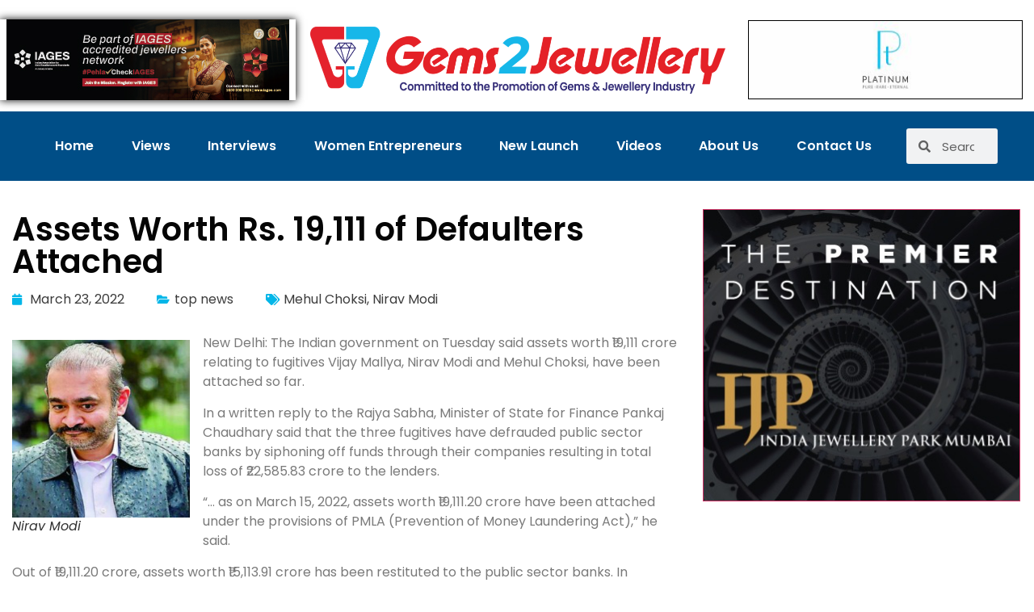

--- FILE ---
content_type: text/html; charset=UTF-8
request_url: https://gems2jewellery.com/assets-worth-rs-19111-of-defaulters-attached/
body_size: 17236
content:
<!doctype html>
<html lang="en-GB">
<head>
	<meta charset="UTF-8">
	<meta name="viewport" content="width=device-width, initial-scale=1">
	<link rel="profile" href="https://gmpg.org/xfn/11">
	<title>Assets Worth Rs. 19,111 of Defaulters Attached &#8211; Gems2Jewellery</title>
<meta name='robots' content='max-image-preview:large' />
	<style>img:is([sizes="auto" i], [sizes^="auto," i]) { contain-intrinsic-size: 3000px 1500px }</style>
	<link rel='dns-prefetch' href='//www.googletagmanager.com' />
<link rel="alternate" type="application/rss+xml" title="Gems2Jewellery &raquo; Feed" href="https://gems2jewellery.com/feed/" />
<link rel="alternate" type="application/rss+xml" title="Gems2Jewellery &raquo; Comments Feed" href="https://gems2jewellery.com/comments/feed/" />
<script>
window._wpemojiSettings = {"baseUrl":"https:\/\/s.w.org\/images\/core\/emoji\/16.0.1\/72x72\/","ext":".png","svgUrl":"https:\/\/s.w.org\/images\/core\/emoji\/16.0.1\/svg\/","svgExt":".svg","source":{"concatemoji":"https:\/\/gems2jewellery.com\/wp-includes\/js\/wp-emoji-release.min.js?ver=6.8.3"}};
/*! This file is auto-generated */
!function(s,n){var o,i,e;function c(e){try{var t={supportTests:e,timestamp:(new Date).valueOf()};sessionStorage.setItem(o,JSON.stringify(t))}catch(e){}}function p(e,t,n){e.clearRect(0,0,e.canvas.width,e.canvas.height),e.fillText(t,0,0);var t=new Uint32Array(e.getImageData(0,0,e.canvas.width,e.canvas.height).data),a=(e.clearRect(0,0,e.canvas.width,e.canvas.height),e.fillText(n,0,0),new Uint32Array(e.getImageData(0,0,e.canvas.width,e.canvas.height).data));return t.every(function(e,t){return e===a[t]})}function u(e,t){e.clearRect(0,0,e.canvas.width,e.canvas.height),e.fillText(t,0,0);for(var n=e.getImageData(16,16,1,1),a=0;a<n.data.length;a++)if(0!==n.data[a])return!1;return!0}function f(e,t,n,a){switch(t){case"flag":return n(e,"\ud83c\udff3\ufe0f\u200d\u26a7\ufe0f","\ud83c\udff3\ufe0f\u200b\u26a7\ufe0f")?!1:!n(e,"\ud83c\udde8\ud83c\uddf6","\ud83c\udde8\u200b\ud83c\uddf6")&&!n(e,"\ud83c\udff4\udb40\udc67\udb40\udc62\udb40\udc65\udb40\udc6e\udb40\udc67\udb40\udc7f","\ud83c\udff4\u200b\udb40\udc67\u200b\udb40\udc62\u200b\udb40\udc65\u200b\udb40\udc6e\u200b\udb40\udc67\u200b\udb40\udc7f");case"emoji":return!a(e,"\ud83e\udedf")}return!1}function g(e,t,n,a){var r="undefined"!=typeof WorkerGlobalScope&&self instanceof WorkerGlobalScope?new OffscreenCanvas(300,150):s.createElement("canvas"),o=r.getContext("2d",{willReadFrequently:!0}),i=(o.textBaseline="top",o.font="600 32px Arial",{});return e.forEach(function(e){i[e]=t(o,e,n,a)}),i}function t(e){var t=s.createElement("script");t.src=e,t.defer=!0,s.head.appendChild(t)}"undefined"!=typeof Promise&&(o="wpEmojiSettingsSupports",i=["flag","emoji"],n.supports={everything:!0,everythingExceptFlag:!0},e=new Promise(function(e){s.addEventListener("DOMContentLoaded",e,{once:!0})}),new Promise(function(t){var n=function(){try{var e=JSON.parse(sessionStorage.getItem(o));if("object"==typeof e&&"number"==typeof e.timestamp&&(new Date).valueOf()<e.timestamp+604800&&"object"==typeof e.supportTests)return e.supportTests}catch(e){}return null}();if(!n){if("undefined"!=typeof Worker&&"undefined"!=typeof OffscreenCanvas&&"undefined"!=typeof URL&&URL.createObjectURL&&"undefined"!=typeof Blob)try{var e="postMessage("+g.toString()+"("+[JSON.stringify(i),f.toString(),p.toString(),u.toString()].join(",")+"));",a=new Blob([e],{type:"text/javascript"}),r=new Worker(URL.createObjectURL(a),{name:"wpTestEmojiSupports"});return void(r.onmessage=function(e){c(n=e.data),r.terminate(),t(n)})}catch(e){}c(n=g(i,f,p,u))}t(n)}).then(function(e){for(var t in e)n.supports[t]=e[t],n.supports.everything=n.supports.everything&&n.supports[t],"flag"!==t&&(n.supports.everythingExceptFlag=n.supports.everythingExceptFlag&&n.supports[t]);n.supports.everythingExceptFlag=n.supports.everythingExceptFlag&&!n.supports.flag,n.DOMReady=!1,n.readyCallback=function(){n.DOMReady=!0}}).then(function(){return e}).then(function(){var e;n.supports.everything||(n.readyCallback(),(e=n.source||{}).concatemoji?t(e.concatemoji):e.wpemoji&&e.twemoji&&(t(e.twemoji),t(e.wpemoji)))}))}((window,document),window._wpemojiSettings);
</script>
<style id='wp-emoji-styles-inline-css'>

	img.wp-smiley, img.emoji {
		display: inline !important;
		border: none !important;
		box-shadow: none !important;
		height: 1em !important;
		width: 1em !important;
		margin: 0 0.07em !important;
		vertical-align: -0.1em !important;
		background: none !important;
		padding: 0 !important;
	}
</style>
<link rel='stylesheet' id='wp-block-library-css' href='https://gems2jewellery.com/wp-includes/css/dist/block-library/style.min.css?ver=6.8.3' media='all' />
<style id='classic-theme-styles-inline-css'>
/*! This file is auto-generated */
.wp-block-button__link{color:#fff;background-color:#32373c;border-radius:9999px;box-shadow:none;text-decoration:none;padding:calc(.667em + 2px) calc(1.333em + 2px);font-size:1.125em}.wp-block-file__button{background:#32373c;color:#fff;text-decoration:none}
</style>
<style id='global-styles-inline-css'>
:root{--wp--preset--aspect-ratio--square: 1;--wp--preset--aspect-ratio--4-3: 4/3;--wp--preset--aspect-ratio--3-4: 3/4;--wp--preset--aspect-ratio--3-2: 3/2;--wp--preset--aspect-ratio--2-3: 2/3;--wp--preset--aspect-ratio--16-9: 16/9;--wp--preset--aspect-ratio--9-16: 9/16;--wp--preset--color--black: #000000;--wp--preset--color--cyan-bluish-gray: #abb8c3;--wp--preset--color--white: #ffffff;--wp--preset--color--pale-pink: #f78da7;--wp--preset--color--vivid-red: #cf2e2e;--wp--preset--color--luminous-vivid-orange: #ff6900;--wp--preset--color--luminous-vivid-amber: #fcb900;--wp--preset--color--light-green-cyan: #7bdcb5;--wp--preset--color--vivid-green-cyan: #00d084;--wp--preset--color--pale-cyan-blue: #8ed1fc;--wp--preset--color--vivid-cyan-blue: #0693e3;--wp--preset--color--vivid-purple: #9b51e0;--wp--preset--gradient--vivid-cyan-blue-to-vivid-purple: linear-gradient(135deg,rgba(6,147,227,1) 0%,rgb(155,81,224) 100%);--wp--preset--gradient--light-green-cyan-to-vivid-green-cyan: linear-gradient(135deg,rgb(122,220,180) 0%,rgb(0,208,130) 100%);--wp--preset--gradient--luminous-vivid-amber-to-luminous-vivid-orange: linear-gradient(135deg,rgba(252,185,0,1) 0%,rgba(255,105,0,1) 100%);--wp--preset--gradient--luminous-vivid-orange-to-vivid-red: linear-gradient(135deg,rgba(255,105,0,1) 0%,rgb(207,46,46) 100%);--wp--preset--gradient--very-light-gray-to-cyan-bluish-gray: linear-gradient(135deg,rgb(238,238,238) 0%,rgb(169,184,195) 100%);--wp--preset--gradient--cool-to-warm-spectrum: linear-gradient(135deg,rgb(74,234,220) 0%,rgb(151,120,209) 20%,rgb(207,42,186) 40%,rgb(238,44,130) 60%,rgb(251,105,98) 80%,rgb(254,248,76) 100%);--wp--preset--gradient--blush-light-purple: linear-gradient(135deg,rgb(255,206,236) 0%,rgb(152,150,240) 100%);--wp--preset--gradient--blush-bordeaux: linear-gradient(135deg,rgb(254,205,165) 0%,rgb(254,45,45) 50%,rgb(107,0,62) 100%);--wp--preset--gradient--luminous-dusk: linear-gradient(135deg,rgb(255,203,112) 0%,rgb(199,81,192) 50%,rgb(65,88,208) 100%);--wp--preset--gradient--pale-ocean: linear-gradient(135deg,rgb(255,245,203) 0%,rgb(182,227,212) 50%,rgb(51,167,181) 100%);--wp--preset--gradient--electric-grass: linear-gradient(135deg,rgb(202,248,128) 0%,rgb(113,206,126) 100%);--wp--preset--gradient--midnight: linear-gradient(135deg,rgb(2,3,129) 0%,rgb(40,116,252) 100%);--wp--preset--font-size--small: 13px;--wp--preset--font-size--medium: 20px;--wp--preset--font-size--large: 36px;--wp--preset--font-size--x-large: 42px;--wp--preset--spacing--20: 0.44rem;--wp--preset--spacing--30: 0.67rem;--wp--preset--spacing--40: 1rem;--wp--preset--spacing--50: 1.5rem;--wp--preset--spacing--60: 2.25rem;--wp--preset--spacing--70: 3.38rem;--wp--preset--spacing--80: 5.06rem;--wp--preset--shadow--natural: 6px 6px 9px rgba(0, 0, 0, 0.2);--wp--preset--shadow--deep: 12px 12px 50px rgba(0, 0, 0, 0.4);--wp--preset--shadow--sharp: 6px 6px 0px rgba(0, 0, 0, 0.2);--wp--preset--shadow--outlined: 6px 6px 0px -3px rgba(255, 255, 255, 1), 6px 6px rgba(0, 0, 0, 1);--wp--preset--shadow--crisp: 6px 6px 0px rgba(0, 0, 0, 1);}:where(.is-layout-flex){gap: 0.5em;}:where(.is-layout-grid){gap: 0.5em;}body .is-layout-flex{display: flex;}.is-layout-flex{flex-wrap: wrap;align-items: center;}.is-layout-flex > :is(*, div){margin: 0;}body .is-layout-grid{display: grid;}.is-layout-grid > :is(*, div){margin: 0;}:where(.wp-block-columns.is-layout-flex){gap: 2em;}:where(.wp-block-columns.is-layout-grid){gap: 2em;}:where(.wp-block-post-template.is-layout-flex){gap: 1.25em;}:where(.wp-block-post-template.is-layout-grid){gap: 1.25em;}.has-black-color{color: var(--wp--preset--color--black) !important;}.has-cyan-bluish-gray-color{color: var(--wp--preset--color--cyan-bluish-gray) !important;}.has-white-color{color: var(--wp--preset--color--white) !important;}.has-pale-pink-color{color: var(--wp--preset--color--pale-pink) !important;}.has-vivid-red-color{color: var(--wp--preset--color--vivid-red) !important;}.has-luminous-vivid-orange-color{color: var(--wp--preset--color--luminous-vivid-orange) !important;}.has-luminous-vivid-amber-color{color: var(--wp--preset--color--luminous-vivid-amber) !important;}.has-light-green-cyan-color{color: var(--wp--preset--color--light-green-cyan) !important;}.has-vivid-green-cyan-color{color: var(--wp--preset--color--vivid-green-cyan) !important;}.has-pale-cyan-blue-color{color: var(--wp--preset--color--pale-cyan-blue) !important;}.has-vivid-cyan-blue-color{color: var(--wp--preset--color--vivid-cyan-blue) !important;}.has-vivid-purple-color{color: var(--wp--preset--color--vivid-purple) !important;}.has-black-background-color{background-color: var(--wp--preset--color--black) !important;}.has-cyan-bluish-gray-background-color{background-color: var(--wp--preset--color--cyan-bluish-gray) !important;}.has-white-background-color{background-color: var(--wp--preset--color--white) !important;}.has-pale-pink-background-color{background-color: var(--wp--preset--color--pale-pink) !important;}.has-vivid-red-background-color{background-color: var(--wp--preset--color--vivid-red) !important;}.has-luminous-vivid-orange-background-color{background-color: var(--wp--preset--color--luminous-vivid-orange) !important;}.has-luminous-vivid-amber-background-color{background-color: var(--wp--preset--color--luminous-vivid-amber) !important;}.has-light-green-cyan-background-color{background-color: var(--wp--preset--color--light-green-cyan) !important;}.has-vivid-green-cyan-background-color{background-color: var(--wp--preset--color--vivid-green-cyan) !important;}.has-pale-cyan-blue-background-color{background-color: var(--wp--preset--color--pale-cyan-blue) !important;}.has-vivid-cyan-blue-background-color{background-color: var(--wp--preset--color--vivid-cyan-blue) !important;}.has-vivid-purple-background-color{background-color: var(--wp--preset--color--vivid-purple) !important;}.has-black-border-color{border-color: var(--wp--preset--color--black) !important;}.has-cyan-bluish-gray-border-color{border-color: var(--wp--preset--color--cyan-bluish-gray) !important;}.has-white-border-color{border-color: var(--wp--preset--color--white) !important;}.has-pale-pink-border-color{border-color: var(--wp--preset--color--pale-pink) !important;}.has-vivid-red-border-color{border-color: var(--wp--preset--color--vivid-red) !important;}.has-luminous-vivid-orange-border-color{border-color: var(--wp--preset--color--luminous-vivid-orange) !important;}.has-luminous-vivid-amber-border-color{border-color: var(--wp--preset--color--luminous-vivid-amber) !important;}.has-light-green-cyan-border-color{border-color: var(--wp--preset--color--light-green-cyan) !important;}.has-vivid-green-cyan-border-color{border-color: var(--wp--preset--color--vivid-green-cyan) !important;}.has-pale-cyan-blue-border-color{border-color: var(--wp--preset--color--pale-cyan-blue) !important;}.has-vivid-cyan-blue-border-color{border-color: var(--wp--preset--color--vivid-cyan-blue) !important;}.has-vivid-purple-border-color{border-color: var(--wp--preset--color--vivid-purple) !important;}.has-vivid-cyan-blue-to-vivid-purple-gradient-background{background: var(--wp--preset--gradient--vivid-cyan-blue-to-vivid-purple) !important;}.has-light-green-cyan-to-vivid-green-cyan-gradient-background{background: var(--wp--preset--gradient--light-green-cyan-to-vivid-green-cyan) !important;}.has-luminous-vivid-amber-to-luminous-vivid-orange-gradient-background{background: var(--wp--preset--gradient--luminous-vivid-amber-to-luminous-vivid-orange) !important;}.has-luminous-vivid-orange-to-vivid-red-gradient-background{background: var(--wp--preset--gradient--luminous-vivid-orange-to-vivid-red) !important;}.has-very-light-gray-to-cyan-bluish-gray-gradient-background{background: var(--wp--preset--gradient--very-light-gray-to-cyan-bluish-gray) !important;}.has-cool-to-warm-spectrum-gradient-background{background: var(--wp--preset--gradient--cool-to-warm-spectrum) !important;}.has-blush-light-purple-gradient-background{background: var(--wp--preset--gradient--blush-light-purple) !important;}.has-blush-bordeaux-gradient-background{background: var(--wp--preset--gradient--blush-bordeaux) !important;}.has-luminous-dusk-gradient-background{background: var(--wp--preset--gradient--luminous-dusk) !important;}.has-pale-ocean-gradient-background{background: var(--wp--preset--gradient--pale-ocean) !important;}.has-electric-grass-gradient-background{background: var(--wp--preset--gradient--electric-grass) !important;}.has-midnight-gradient-background{background: var(--wp--preset--gradient--midnight) !important;}.has-small-font-size{font-size: var(--wp--preset--font-size--small) !important;}.has-medium-font-size{font-size: var(--wp--preset--font-size--medium) !important;}.has-large-font-size{font-size: var(--wp--preset--font-size--large) !important;}.has-x-large-font-size{font-size: var(--wp--preset--font-size--x-large) !important;}
:where(.wp-block-post-template.is-layout-flex){gap: 1.25em;}:where(.wp-block-post-template.is-layout-grid){gap: 1.25em;}
:where(.wp-block-columns.is-layout-flex){gap: 2em;}:where(.wp-block-columns.is-layout-grid){gap: 2em;}
:root :where(.wp-block-pullquote){font-size: 1.5em;line-height: 1.6;}
</style>
<link rel='stylesheet' id='hello-elementor-css' href='https://gems2jewellery.com/wp-content/themes/hello-elementor/style.min.css?ver=2.8.1' media='all' />
<link rel='stylesheet' id='hello-elementor-theme-style-css' href='https://gems2jewellery.com/wp-content/themes/hello-elementor/theme.min.css?ver=2.8.1' media='all' />
<link rel='stylesheet' id='elementor-frontend-css' href='https://gems2jewellery.com/wp-content/plugins/elementor/assets/css/frontend.min.css?ver=3.34.1' media='all' />
<link rel='stylesheet' id='widget-image-css' href='https://gems2jewellery.com/wp-content/plugins/elementor/assets/css/widget-image.min.css?ver=3.34.1' media='all' />
<link rel='stylesheet' id='widget-nav-menu-css' href='https://gems2jewellery.com/wp-content/plugins/elementor-pro/assets/css/widget-nav-menu.min.css?ver=3.30.0' media='all' />
<link rel='stylesheet' id='widget-search-form-css' href='https://gems2jewellery.com/wp-content/plugins/elementor-pro/assets/css/widget-search-form.min.css?ver=3.30.0' media='all' />
<link rel='stylesheet' id='elementor-icons-shared-0-css' href='https://gems2jewellery.com/wp-content/plugins/elementor/assets/lib/font-awesome/css/fontawesome.min.css?ver=5.15.3' media='all' />
<link rel='stylesheet' id='elementor-icons-fa-solid-css' href='https://gems2jewellery.com/wp-content/plugins/elementor/assets/lib/font-awesome/css/solid.min.css?ver=5.15.3' media='all' />
<link rel='stylesheet' id='e-animation-fadeIn-css' href='https://gems2jewellery.com/wp-content/plugins/elementor/assets/lib/animations/styles/fadeIn.min.css?ver=3.34.1' media='all' />
<link rel='stylesheet' id='widget-heading-css' href='https://gems2jewellery.com/wp-content/plugins/elementor/assets/css/widget-heading.min.css?ver=3.34.1' media='all' />
<link rel='stylesheet' id='e-animation-fadeInUp-css' href='https://gems2jewellery.com/wp-content/plugins/elementor/assets/lib/animations/styles/fadeInUp.min.css?ver=3.34.1' media='all' />
<link rel='stylesheet' id='widget-divider-css' href='https://gems2jewellery.com/wp-content/plugins/elementor/assets/css/widget-divider.min.css?ver=3.34.1' media='all' />
<link rel='stylesheet' id='e-animation-float-css' href='https://gems2jewellery.com/wp-content/plugins/elementor/assets/lib/animations/styles/e-animation-float.min.css?ver=3.34.1' media='all' />
<link rel='stylesheet' id='widget-social-icons-css' href='https://gems2jewellery.com/wp-content/plugins/elementor/assets/css/widget-social-icons.min.css?ver=3.34.1' media='all' />
<link rel='stylesheet' id='e-apple-webkit-css' href='https://gems2jewellery.com/wp-content/plugins/elementor/assets/css/conditionals/apple-webkit.min.css?ver=3.34.1' media='all' />
<link rel='stylesheet' id='widget-icon-list-css' href='https://gems2jewellery.com/wp-content/plugins/elementor/assets/css/widget-icon-list.min.css?ver=3.34.1' media='all' />
<link rel='stylesheet' id='widget-post-info-css' href='https://gems2jewellery.com/wp-content/plugins/elementor-pro/assets/css/widget-post-info.min.css?ver=3.30.0' media='all' />
<link rel='stylesheet' id='elementor-icons-fa-regular-css' href='https://gems2jewellery.com/wp-content/plugins/elementor/assets/lib/font-awesome/css/regular.min.css?ver=5.15.3' media='all' />
<link rel='stylesheet' id='widget-post-navigation-css' href='https://gems2jewellery.com/wp-content/plugins/elementor-pro/assets/css/widget-post-navigation.min.css?ver=3.30.0' media='all' />
<link rel='stylesheet' id='widget-share-buttons-css' href='https://gems2jewellery.com/wp-content/plugins/elementor-pro/assets/css/widget-share-buttons.min.css?ver=3.30.0' media='all' />
<link rel='stylesheet' id='elementor-icons-fa-brands-css' href='https://gems2jewellery.com/wp-content/plugins/elementor/assets/lib/font-awesome/css/brands.min.css?ver=5.15.3' media='all' />
<link rel='stylesheet' id='elementor-icons-css' href='https://gems2jewellery.com/wp-content/plugins/elementor/assets/lib/eicons/css/elementor-icons.min.css?ver=5.45.0' media='all' />
<link rel='stylesheet' id='elementor-post-8-css' href='https://gems2jewellery.com/wp-content/uploads/elementor/css/post-8.css?ver=1768841837' media='all' />
<link rel='stylesheet' id='font-awesome-5-all-css' href='https://gems2jewellery.com/wp-content/plugins/elementor/assets/lib/font-awesome/css/all.min.css?ver=3.34.1' media='all' />
<link rel='stylesheet' id='font-awesome-4-shim-css' href='https://gems2jewellery.com/wp-content/plugins/elementor/assets/lib/font-awesome/css/v4-shims.min.css?ver=3.34.1' media='all' />
<link rel='stylesheet' id='elementor-post-16626-css' href='https://gems2jewellery.com/wp-content/uploads/elementor/css/post-16626.css?ver=1768841837' media='all' />
<link rel='stylesheet' id='elementor-post-16629-css' href='https://gems2jewellery.com/wp-content/uploads/elementor/css/post-16629.css?ver=1768841838' media='all' />
<link rel='stylesheet' id='elementor-post-16758-css' href='https://gems2jewellery.com/wp-content/uploads/elementor/css/post-16758.css?ver=1768841870' media='all' />
<link rel='stylesheet' id='elementor-gf-local-poppins-css' href='https://gems2jewellery.com/wp-content/uploads/elementor/google-fonts/css/poppins.css?ver=1750006605' media='all' />
<script src="https://gems2jewellery.com/wp-includes/js/jquery/jquery.min.js?ver=3.7.1" id="jquery-core-js"></script>
<script src="https://gems2jewellery.com/wp-includes/js/jquery/jquery-migrate.min.js?ver=3.4.1" id="jquery-migrate-js"></script>
<script src="https://gems2jewellery.com/wp-content/plugins/elementor/assets/lib/font-awesome/js/v4-shims.min.js?ver=3.34.1" id="font-awesome-4-shim-js"></script>

<!-- Google tag (gtag.js) snippet added by Site Kit -->
<!-- Google Analytics snippet added by Site Kit -->
<script src="https://www.googletagmanager.com/gtag/js?id=GT-TBWW54Z" id="google_gtagjs-js" async></script>
<script id="google_gtagjs-js-after">
window.dataLayer = window.dataLayer || [];function gtag(){dataLayer.push(arguments);}
gtag("set","linker",{"domains":["gems2jewellery.com"]});
gtag("js", new Date());
gtag("set", "developer_id.dZTNiMT", true);
gtag("config", "GT-TBWW54Z");
</script>
<link rel="https://api.w.org/" href="https://gems2jewellery.com/wp-json/" /><link rel="alternate" title="JSON" type="application/json" href="https://gems2jewellery.com/wp-json/wp/v2/posts/15423" /><link rel="EditURI" type="application/rsd+xml" title="RSD" href="https://gems2jewellery.com/xmlrpc.php?rsd" />
<meta name="generator" content="WordPress 6.8.3" />
<link rel="canonical" href="https://gems2jewellery.com/assets-worth-rs-19111-of-defaulters-attached/" />
<link rel='shortlink' href='https://gems2jewellery.com/?p=15423' />
<link rel="alternate" title="oEmbed (JSON)" type="application/json+oembed" href="https://gems2jewellery.com/wp-json/oembed/1.0/embed?url=https%3A%2F%2Fgems2jewellery.com%2Fassets-worth-rs-19111-of-defaulters-attached%2F" />
<link rel="alternate" title="oEmbed (XML)" type="text/xml+oembed" href="https://gems2jewellery.com/wp-json/oembed/1.0/embed?url=https%3A%2F%2Fgems2jewellery.com%2Fassets-worth-rs-19111-of-defaulters-attached%2F&#038;format=xml" />
<meta name="generator" content="Site Kit by Google 1.170.0" /><script async src="https://pagead2.googlesyndication.com/pagead/js/adsbygoogle.js?client=ca-pub-1688158980741136"
     crossorigin="anonymous"></script>
<!-- Google AdSense meta tags added by Site Kit -->
<meta name="google-adsense-platform-account" content="ca-host-pub-2644536267352236">
<meta name="google-adsense-platform-domain" content="sitekit.withgoogle.com">
<!-- End Google AdSense meta tags added by Site Kit -->
<meta name="generator" content="Elementor 3.34.1; features: additional_custom_breakpoints; settings: css_print_method-external, google_font-enabled, font_display-auto">
			<style>
				.e-con.e-parent:nth-of-type(n+4):not(.e-lazyloaded):not(.e-no-lazyload),
				.e-con.e-parent:nth-of-type(n+4):not(.e-lazyloaded):not(.e-no-lazyload) * {
					background-image: none !important;
				}
				@media screen and (max-height: 1024px) {
					.e-con.e-parent:nth-of-type(n+3):not(.e-lazyloaded):not(.e-no-lazyload),
					.e-con.e-parent:nth-of-type(n+3):not(.e-lazyloaded):not(.e-no-lazyload) * {
						background-image: none !important;
					}
				}
				@media screen and (max-height: 640px) {
					.e-con.e-parent:nth-of-type(n+2):not(.e-lazyloaded):not(.e-no-lazyload),
					.e-con.e-parent:nth-of-type(n+2):not(.e-lazyloaded):not(.e-no-lazyload) * {
						background-image: none !important;
					}
				}
			</style>
			<link rel="icon" href="https://gems2jewellery.com/wp-content/uploads/2023/05/gemstojewellery-e1684255128329-150x150.png" sizes="32x32" />
<link rel="icon" href="https://gems2jewellery.com/wp-content/uploads/2023/05/gemstojewellery-e1684255128329.png" sizes="192x192" />
<link rel="apple-touch-icon" href="https://gems2jewellery.com/wp-content/uploads/2023/05/gemstojewellery-e1684255128329.png" />
<meta name="msapplication-TileImage" content="https://gems2jewellery.com/wp-content/uploads/2023/05/gemstojewellery-e1684255128329.png" />
</head>
<body class="wp-singular post-template-default single single-post postid-15423 single-format-standard wp-custom-logo wp-theme-hello-elementor elementor-default elementor-kit-8 elementor-page-16758">


<a class="skip-link screen-reader-text" href="#content">Skip to content</a>

		<div data-elementor-type="header" data-elementor-id="16626" class="elementor elementor-16626 elementor-location-header" data-elementor-post-type="elementor_library">
					<section class="elementor-section elementor-top-section elementor-element elementor-element-4af131c elementor-section-full_width elementor-section-height-default elementor-section-height-default" data-id="4af131c" data-element_type="section">
						<div class="elementor-container elementor-column-gap-default">
					<div class="elementor-column elementor-col-33 elementor-top-column elementor-element elementor-element-48b30a4a" data-id="48b30a4a" data-element_type="column">
			<div class="elementor-widget-wrap elementor-element-populated">
						<div class="elementor-element elementor-element-f736a96 elementor-widget elementor-widget-image" data-id="f736a96" data-element_type="widget" data-widget_type="image.default">
				<div class="elementor-widget-container">
																<a href="https://gems2jewellery.com/27497-2/" target="_blank">
							<img width="350" height="100" src="https://gems2jewellery.com/wp-content/uploads/2023/05/jpeg_Gems2jewellery-com-B2B-Digital_Banner-350pix-x100pix-3.jpg" class="attachment-large size-large wp-image-30475" alt="" srcset="https://gems2jewellery.com/wp-content/uploads/2023/05/jpeg_Gems2jewellery-com-B2B-Digital_Banner-350pix-x100pix-3.jpg 350w, https://gems2jewellery.com/wp-content/uploads/2023/05/jpeg_Gems2jewellery-com-B2B-Digital_Banner-350pix-x100pix-3-300x86.jpg 300w" sizes="(max-width: 350px) 100vw, 350px" />								</a>
															</div>
				</div>
					</div>
		</div>
				<div class="elementor-column elementor-col-33 elementor-top-column elementor-element elementor-element-7ec4758" data-id="7ec4758" data-element_type="column">
			<div class="elementor-widget-wrap elementor-element-populated">
						<div class="elementor-element elementor-element-58b3b594 elementor-widget elementor-widget-image" data-id="58b3b594" data-element_type="widget" data-widget_type="image.default">
				<div class="elementor-widget-container">
																<a href="https://gems2jewellery.com/">
							<img fetchpriority="high" width="800" height="129" src="https://gems2jewellery.com/wp-content/uploads/2023/05/gemstojewellery-1-1024x165.png" class="attachment-large size-large wp-image-17048" alt="" srcset="https://gems2jewellery.com/wp-content/uploads/2023/05/gemstojewellery-1-1024x165.png 1024w, https://gems2jewellery.com/wp-content/uploads/2023/05/gemstojewellery-1-300x48.png 300w, https://gems2jewellery.com/wp-content/uploads/2023/05/gemstojewellery-1-768x124.png 768w, https://gems2jewellery.com/wp-content/uploads/2023/05/gemstojewellery-1-1536x248.png 1536w, https://gems2jewellery.com/wp-content/uploads/2023/05/gemstojewellery-1-2048x331.png 2048w" sizes="(max-width: 800px) 100vw, 800px" />								</a>
															</div>
				</div>
					</div>
		</div>
				<div class="elementor-column elementor-col-33 elementor-top-column elementor-element elementor-element-102b6872" data-id="102b6872" data-element_type="column">
			<div class="elementor-widget-wrap elementor-element-populated">
						<div class="elementor-element elementor-element-5dc95a00 elementor-widget elementor-widget-image" data-id="5dc95a00" data-element_type="widget" data-widget_type="image.default">
				<div class="elementor-widget-container">
																<a href="https://platinumseasonofhope.com/" target="_blank">
							<img loading="lazy" width="350" height="100" src="https://gems2jewellery.com/wp-content/uploads/2023/05/Platinum-Gems-to-Jewellery-350x100Pixel-Mens-Trade-Ad.jpg" class="attachment-large size-large wp-image-16632" alt="" srcset="https://gems2jewellery.com/wp-content/uploads/2023/05/Platinum-Gems-to-Jewellery-350x100Pixel-Mens-Trade-Ad.jpg 350w, https://gems2jewellery.com/wp-content/uploads/2023/05/Platinum-Gems-to-Jewellery-350x100Pixel-Mens-Trade-Ad-300x86.jpg 300w, https://gems2jewellery.com/wp-content/uploads/2023/05/Platinum-Gems-to-Jewellery-350x100Pixel-Mens-Trade-Ad-270x77.jpg 270w" sizes="(max-width: 350px) 100vw, 350px" />								</a>
															</div>
				</div>
					</div>
		</div>
					</div>
		</section>
				<section class="elementor-section elementor-top-section elementor-element elementor-element-4c3f870a elementor-section-boxed elementor-section-height-default elementor-section-height-default" data-id="4c3f870a" data-element_type="section" data-settings="{&quot;background_background&quot;:&quot;classic&quot;}">
						<div class="elementor-container elementor-column-gap-default">
					<div class="elementor-column elementor-col-100 elementor-top-column elementor-element elementor-element-466067c3" data-id="466067c3" data-element_type="column">
			<div class="elementor-widget-wrap elementor-element-populated">
						<section class="elementor-section elementor-inner-section elementor-element elementor-element-4e9250eb elementor-section-boxed elementor-section-height-default elementor-section-height-default" data-id="4e9250eb" data-element_type="section">
						<div class="elementor-container elementor-column-gap-default">
					<div class="elementor-column elementor-col-50 elementor-inner-column elementor-element elementor-element-79beb6ca" data-id="79beb6ca" data-element_type="column">
			<div class="elementor-widget-wrap elementor-element-populated">
						<div class="elementor-element elementor-element-33ad7232 elementor-nav-menu__align-justify elementor-nav-menu--stretch elementor-nav-menu__text-align-center elementor-nav-menu--dropdown-tablet elementor-nav-menu--toggle elementor-nav-menu--burger elementor-widget elementor-widget-nav-menu" data-id="33ad7232" data-element_type="widget" data-settings="{&quot;full_width&quot;:&quot;stretch&quot;,&quot;layout&quot;:&quot;horizontal&quot;,&quot;submenu_icon&quot;:{&quot;value&quot;:&quot;&lt;i class=\&quot;fas fa-caret-down\&quot;&gt;&lt;\/i&gt;&quot;,&quot;library&quot;:&quot;fa-solid&quot;},&quot;toggle&quot;:&quot;burger&quot;}" data-widget_type="nav-menu.default">
				<div class="elementor-widget-container">
								<nav aria-label="Menu" class="elementor-nav-menu--main elementor-nav-menu__container elementor-nav-menu--layout-horizontal e--pointer-text e--animation-grow">
				<ul id="menu-1-33ad7232" class="elementor-nav-menu"><li class="menu-item menu-item-type-post_type menu-item-object-page menu-item-home menu-item-3106"><a href="https://gems2jewellery.com/" class="elementor-item">Home</a></li>
<li class="menu-item menu-item-type-post_type menu-item-object-page menu-item-16844"><a href="https://gems2jewellery.com/views/" class="elementor-item">Views</a></li>
<li class="menu-item menu-item-type-post_type menu-item-object-page menu-item-16845"><a href="https://gems2jewellery.com/interviews/" class="elementor-item">Interviews</a></li>
<li class="menu-item menu-item-type-post_type menu-item-object-page menu-item-16843"><a href="https://gems2jewellery.com/women-entrepreneurs/" class="elementor-item">Women Entrepreneurs</a></li>
<li class="menu-item menu-item-type-post_type menu-item-object-page menu-item-16842"><a href="https://gems2jewellery.com/new-launch/" class="elementor-item">New Launch</a></li>
<li class="menu-item menu-item-type-post_type menu-item-object-page menu-item-16846"><a href="https://gems2jewellery.com/videos/" class="elementor-item">Videos</a></li>
<li class="menu-item menu-item-type-post_type menu-item-object-page menu-item-16740"><a href="https://gems2jewellery.com/about-us/" class="elementor-item">About Us</a></li>
<li class="menu-item menu-item-type-post_type menu-item-object-page menu-item-16739"><a href="https://gems2jewellery.com/contact-us/" class="elementor-item">Contact Us</a></li>
</ul>			</nav>
					<div class="elementor-menu-toggle" role="button" tabindex="0" aria-label="Menu Toggle" aria-expanded="false">
			<i aria-hidden="true" role="presentation" class="elementor-menu-toggle__icon--open eicon-menu-bar"></i><i aria-hidden="true" role="presentation" class="elementor-menu-toggle__icon--close eicon-close"></i>		</div>
					<nav class="elementor-nav-menu--dropdown elementor-nav-menu__container" aria-hidden="true">
				<ul id="menu-2-33ad7232" class="elementor-nav-menu"><li class="menu-item menu-item-type-post_type menu-item-object-page menu-item-home menu-item-3106"><a href="https://gems2jewellery.com/" class="elementor-item" tabindex="-1">Home</a></li>
<li class="menu-item menu-item-type-post_type menu-item-object-page menu-item-16844"><a href="https://gems2jewellery.com/views/" class="elementor-item" tabindex="-1">Views</a></li>
<li class="menu-item menu-item-type-post_type menu-item-object-page menu-item-16845"><a href="https://gems2jewellery.com/interviews/" class="elementor-item" tabindex="-1">Interviews</a></li>
<li class="menu-item menu-item-type-post_type menu-item-object-page menu-item-16843"><a href="https://gems2jewellery.com/women-entrepreneurs/" class="elementor-item" tabindex="-1">Women Entrepreneurs</a></li>
<li class="menu-item menu-item-type-post_type menu-item-object-page menu-item-16842"><a href="https://gems2jewellery.com/new-launch/" class="elementor-item" tabindex="-1">New Launch</a></li>
<li class="menu-item menu-item-type-post_type menu-item-object-page menu-item-16846"><a href="https://gems2jewellery.com/videos/" class="elementor-item" tabindex="-1">Videos</a></li>
<li class="menu-item menu-item-type-post_type menu-item-object-page menu-item-16740"><a href="https://gems2jewellery.com/about-us/" class="elementor-item" tabindex="-1">About Us</a></li>
<li class="menu-item menu-item-type-post_type menu-item-object-page menu-item-16739"><a href="https://gems2jewellery.com/contact-us/" class="elementor-item" tabindex="-1">Contact Us</a></li>
</ul>			</nav>
						</div>
				</div>
					</div>
		</div>
				<div class="elementor-column elementor-col-50 elementor-inner-column elementor-element elementor-element-12fc9fb7" data-id="12fc9fb7" data-element_type="column">
			<div class="elementor-widget-wrap elementor-element-populated">
						<div class="elementor-element elementor-element-5d9e9bc6 elementor-search-form--skin-minimal elementor-widget__width-initial elementor-widget elementor-widget-search-form" data-id="5d9e9bc6" data-element_type="widget" data-settings="{&quot;skin&quot;:&quot;minimal&quot;}" data-widget_type="search-form.default">
				<div class="elementor-widget-container">
							<search role="search">
			<form class="elementor-search-form" action="https://gems2jewellery.com" method="get">
												<div class="elementor-search-form__container">
					<label class="elementor-screen-only" for="elementor-search-form-5d9e9bc6">Search</label>

											<div class="elementor-search-form__icon">
							<i aria-hidden="true" class="fas fa-search"></i>							<span class="elementor-screen-only">Search</span>
						</div>
					
					<input id="elementor-search-form-5d9e9bc6" placeholder="Search..." class="elementor-search-form__input" type="search" name="s" value="">
					
					
									</div>
			</form>
		</search>
						</div>
				</div>
					</div>
		</div>
					</div>
		</section>
					</div>
		</div>
					</div>
		</section>
				</div>
				<div data-elementor-type="single-post" data-elementor-id="16758" class="elementor elementor-16758 elementor-location-single post-15423 post type-post status-publish format-standard has-post-thumbnail hentry category-top-news tag-mehul-choksi tag-nirav-modi" data-elementor-post-type="elementor_library">
					<section class="elementor-section elementor-top-section elementor-element elementor-element-49a27f6 elementor-section-boxed elementor-section-height-default elementor-section-height-default" data-id="49a27f6" data-element_type="section">
						<div class="elementor-container elementor-column-gap-default">
					<div class="elementor-column elementor-col-50 elementor-top-column elementor-element elementor-element-b4fdc9a" data-id="b4fdc9a" data-element_type="column">
			<div class="elementor-widget-wrap elementor-element-populated">
						<div class="elementor-element elementor-element-21721bb elementor-widget elementor-widget-theme-post-title elementor-page-title elementor-widget-heading" data-id="21721bb" data-element_type="widget" data-widget_type="theme-post-title.default">
				<div class="elementor-widget-container">
					<h1 class="elementor-heading-title elementor-size-default">Assets Worth Rs. 19,111 of Defaulters Attached</h1>				</div>
				</div>
				<div class="elementor-element elementor-element-2f4131b elementor-widget elementor-widget-post-info" data-id="2f4131b" data-element_type="widget" data-widget_type="post-info.default">
				<div class="elementor-widget-container">
							<ul class="elementor-inline-items elementor-icon-list-items elementor-post-info">
								<li class="elementor-icon-list-item elementor-repeater-item-fa297b3 elementor-inline-item" itemprop="datePublished">
						<a href="https://gems2jewellery.com/2022/03/23/">
											<span class="elementor-icon-list-icon">
								<i aria-hidden="true" class="fas fa-calendar"></i>							</span>
									<span class="elementor-icon-list-text elementor-post-info__item elementor-post-info__item--type-date">
										<time>March 23, 2022</time>					</span>
									</a>
				</li>
				<li class="elementor-icon-list-item elementor-repeater-item-a39a8a1 elementor-inline-item" itemprop="about">
										<span class="elementor-icon-list-icon">
								<i aria-hidden="true" class="fas fa-folder-open"></i>							</span>
									<span class="elementor-icon-list-text elementor-post-info__item elementor-post-info__item--type-terms">
										<span class="elementor-post-info__terms-list">
				<a href="https://gems2jewellery.com/category/top-news/" class="elementor-post-info__terms-list-item">top news</a>				</span>
					</span>
								</li>
				<li class="elementor-icon-list-item elementor-repeater-item-7d41376 elementor-inline-item" itemprop="about">
										<span class="elementor-icon-list-icon">
								<i aria-hidden="true" class="fas fa-tags"></i>							</span>
									<span class="elementor-icon-list-text elementor-post-info__item elementor-post-info__item--type-terms">
										<span class="elementor-post-info__terms-list">
				<a href="https://gems2jewellery.com/tag/mehul-choksi/" class="elementor-post-info__terms-list-item">Mehul Choksi</a>, <a href="https://gems2jewellery.com/tag/nirav-modi/" class="elementor-post-info__terms-list-item">Nirav Modi</a>				</span>
					</span>
								</li>
				</ul>
						</div>
				</div>
				<div class="elementor-element elementor-element-9e6f8f1 elementor-widget elementor-widget-theme-post-content" data-id="9e6f8f1" data-element_type="widget" data-widget_type="theme-post-content.default">
				<div class="elementor-widget-container">
					<div class="wp-block-image">
<figure class="alignleft size-large is-resized"><img decoding="async" src="https://gems2jewellery.com/wp-content/uploads/2022/12/Nirav-Modi-1024x1024.jpg" alt="" class="wp-image-18123" width="220" height="220" srcset="https://gems2jewellery.com/wp-content/uploads/2022/12/Nirav-Modi-1024x1024.jpg 1024w, https://gems2jewellery.com/wp-content/uploads/2022/12/Nirav-Modi-300x300.jpg 300w, https://gems2jewellery.com/wp-content/uploads/2022/12/Nirav-Modi-150x150.jpg 150w, https://gems2jewellery.com/wp-content/uploads/2022/12/Nirav-Modi-768x768.jpg 768w, https://gems2jewellery.com/wp-content/uploads/2022/12/Nirav-Modi-1536x1536.jpg 1536w, https://gems2jewellery.com/wp-content/uploads/2022/12/Nirav-Modi.jpg 1800w" sizes="(max-width: 220px) 100vw, 220px" /><figcaption class="wp-element-caption">Nirav Modi</figcaption></figure></div>

<p>New Delhi: The Indian government on Tuesday said assets worth ₹19,111 crore relating to fugitives Vijay Mallya, Nirav Modi and Mehul Choksi, have been attached so far.</p>
<p>In a written reply to the Rajya Sabha, Minister of State for Finance Pankaj Chaudhary said that the three fugitives have defrauded public sector banks by siphoning off funds through their companies resulting in total loss of ₹22,585.83 crore to the lenders.</p>
<p>&#8220;&#8230; as on March 15, 2022, assets worth ₹19,111.20 crore have been attached under the provisions of PMLA (Prevention of Money Laundering Act),&#8221; he said.</p>
<p>Out of ₹19,111.20 crore, assets worth ₹15,113.91 crore has been restituted to the public sector banks. In addition, the minister said assets worth ₹335.06 crore have been confiscated to Government of India.<br />Earlier, the Centre had informed the Supreme Court that ₹18,000 crore have returned to banks from Vijay Mallya, Nirav Modi, and Mehul Choksi.</p>
<p>Mallya is wanted in India to face fraud and money laundering charges and remains on bail in the UK while a “confidential&#8221; legal process is completed.</p>
<p>After his extradition to India was ordered by the UK government in February 2019, Mallya went on to exhaust all legal avenues to contest the order in British courts. The businessman is now believed to be relying on an application seeking political asylum in the UK.</p>
<p>While Mallya owes over ₹9,000 crore to a consortium of banks in principal and interest, diamantaires Nirav Modi and Choksi, who are the main accused in the Punjab National Bank (PNB) loan fraud case, have caused losses worth ₹13,000 crore to the bank.</p>				</div>
				</div>
				<div class="elementor-element elementor-element-5eeac6a elementor-post-navigation-borders-yes elementor-widget elementor-widget-post-navigation" data-id="5eeac6a" data-element_type="widget" data-widget_type="post-navigation.default">
				<div class="elementor-widget-container">
							<div class="elementor-post-navigation" role="navigation" aria-label="Post Navigation">
			<div class="elementor-post-navigation__prev elementor-post-navigation__link">
				<a href="https://gems2jewellery.com/alrosa-to-shut-down-its-us-office/" rel="prev"><span class="post-navigation__arrow-wrapper post-navigation__arrow-prev"><i aria-hidden="true" class="fas fa-arrow-circle-left"></i><span class="elementor-screen-only">Prev</span></span><span class="elementor-post-navigation__link__prev"><span class="post-navigation__prev--label">Previous</span><span class="post-navigation__prev--title">Alrosa to Shut Down its US Office</span></span></a>			</div>
							<div class="elementor-post-navigation__separator-wrapper">
					<div class="elementor-post-navigation__separator"></div>
				</div>
						<div class="elementor-post-navigation__next elementor-post-navigation__link">
				<a href="https://gems2jewellery.com/men-of-platinums-versatile-collection/" rel="next"><span class="elementor-post-navigation__link__next"><span class="post-navigation__next--label">Next</span><span class="post-navigation__next--title">Men of Platinum’s Versatile Collection</span></span><span class="post-navigation__arrow-wrapper post-navigation__arrow-next"><i aria-hidden="true" class="fas fa-arrow-circle-right"></i><span class="elementor-screen-only">Next</span></span></a>			</div>
		</div>
						</div>
				</div>
				<section class="elementor-section elementor-inner-section elementor-element elementor-element-88406cd elementor-section-boxed elementor-section-height-default elementor-section-height-default" data-id="88406cd" data-element_type="section">
						<div class="elementor-container elementor-column-gap-default">
					<div class="elementor-column elementor-col-50 elementor-inner-column elementor-element elementor-element-7e6296c" data-id="7e6296c" data-element_type="column">
			<div class="elementor-widget-wrap elementor-element-populated">
						<div class="elementor-element elementor-element-efbc442 elementor-share-buttons--view-icon-text elementor-share-buttons--skin-gradient elementor-share-buttons--shape-square elementor-grid-0 elementor-share-buttons--color-official elementor-widget elementor-widget-share-buttons" data-id="efbc442" data-element_type="widget" data-widget_type="share-buttons.default">
				<div class="elementor-widget-container">
							<div class="elementor-grid" role="list">
								<div class="elementor-grid-item" role="listitem">
						<div class="elementor-share-btn elementor-share-btn_facebook" role="button" tabindex="0" aria-label="Share on facebook">
															<span class="elementor-share-btn__icon">
								<i class="fab fa-facebook" aria-hidden="true"></i>							</span>
																						<div class="elementor-share-btn__text">
																			<span class="elementor-share-btn__title">
										Facebook									</span>
																	</div>
													</div>
					</div>
									<div class="elementor-grid-item" role="listitem">
						<div class="elementor-share-btn elementor-share-btn_twitter" role="button" tabindex="0" aria-label="Share on twitter">
															<span class="elementor-share-btn__icon">
								<i class="fab fa-twitter" aria-hidden="true"></i>							</span>
																						<div class="elementor-share-btn__text">
																			<span class="elementor-share-btn__title">
										Twitter									</span>
																	</div>
													</div>
					</div>
									<div class="elementor-grid-item" role="listitem">
						<div class="elementor-share-btn elementor-share-btn_linkedin" role="button" tabindex="0" aria-label="Share on linkedin">
															<span class="elementor-share-btn__icon">
								<i class="fab fa-linkedin" aria-hidden="true"></i>							</span>
																						<div class="elementor-share-btn__text">
																			<span class="elementor-share-btn__title">
										LinkedIn									</span>
																	</div>
													</div>
					</div>
						</div>
						</div>
				</div>
					</div>
		</div>
				<div class="elementor-column elementor-col-50 elementor-inner-column elementor-element elementor-element-28d2fb5" data-id="28d2fb5" data-element_type="column">
			<div class="elementor-widget-wrap elementor-element-populated">
						<div class="elementor-element elementor-element-b512c6b elementor-align-left elementor-widget elementor-widget-button" data-id="b512c6b" data-element_type="widget" id="copyURL" data-widget_type="button.default">
				<div class="elementor-widget-container">
									<div class="elementor-button-wrapper">
					<a class="elementor-button elementor-size-sm" role="button">
						<span class="elementor-button-content-wrapper">
						<span class="elementor-button-icon">
				<i aria-hidden="true" class="fas fa-link"></i>			</span>
									<span class="elementor-button-text">Copy URL</span>
					</span>
					</a>
				</div>
								</div>
				</div>
				<div class="elementor-element elementor-element-14e2a43 elementor-hidden-desktop elementor-hidden-tablet elementor-hidden-mobile elementor-widget elementor-widget-html" data-id="14e2a43" data-element_type="widget" data-widget_type="html.default">
				<div class="elementor-widget-container">
					
<html>
<head>
<style>
.button {
  border: none;
  color: white;
  padding: 16px 32px;
  text-align: center;
  text-decoration: none;
  display: inline-block;
  font-size: 16px;
  margin: 4px 2px;
  transition-duration: 0.4s;
  cursor: pointer;
}

.button1 {
  background-color: white; 
  color: black; 
  border: 2px solid #4CAF50;
}

.button1:hover {
  background-color: #4CAF50;
  color: white;
}

</style>
</head>
<body>

<button class="button button1" id="copyURL">
    <script>
const copyBtn = document.getElementById('copyURL');

copyBtn.addEventListener('click', () => {
  const url = window.location.href;
  navigator.clipboard.writeText(url).then(() => {
    alert('URL copied successfully!');
  }).catch(() => {
    alert('Error copying URL to clipboard');
  });
});
</script>Copy URL</button>

</body>
</html>



				</div>
				</div>
					</div>
		</div>
					</div>
		</section>
					</div>
		</div>
				<div class="elementor-column elementor-col-50 elementor-top-column elementor-element elementor-element-fb45dc7" data-id="fb45dc7" data-element_type="column">
			<div class="elementor-widget-wrap elementor-element-populated">
						<div class="elementor-element elementor-element-94e58b6 elementor-widget elementor-widget-image" data-id="94e58b6" data-element_type="widget" data-widget_type="image.default">
				<div class="elementor-widget-container">
																<a href="https://gjepc.org/india-jewellery-park-mumbai/" target="_blank">
							<img loading="lazy" width="393" height="361" src="https://gems2jewellery.com/wp-content/uploads/2023/05/India-Jewellery-Park-logo-ad.jpg" class="attachment-large size-large wp-image-17207" alt="" srcset="https://gems2jewellery.com/wp-content/uploads/2023/05/India-Jewellery-Park-logo-ad.jpg 393w, https://gems2jewellery.com/wp-content/uploads/2023/05/India-Jewellery-Park-logo-ad-300x276.jpg 300w" sizes="(max-width: 393px) 100vw, 393px" />								</a>
															</div>
				</div>
					</div>
		</div>
					</div>
		</section>
				</div>
				<div data-elementor-type="footer" data-elementor-id="16629" class="elementor elementor-16629 elementor-location-footer" data-elementor-post-type="elementor_library">
					<section class="elementor-section elementor-top-section elementor-element elementor-element-31f30098 elementor-section-content-middle elementor-section-boxed elementor-section-height-default elementor-section-height-default" data-id="31f30098" data-element_type="section" data-settings="{&quot;background_background&quot;:&quot;classic&quot;}">
							<div class="elementor-background-overlay"></div>
							<div class="elementor-container elementor-column-gap-extended">
					<div class="elementor-column elementor-col-33 elementor-top-column elementor-element elementor-element-51af3dd0" data-id="51af3dd0" data-element_type="column">
			<div class="elementor-widget-wrap elementor-element-populated">
						<div class="elementor-element elementor-element-25389828 elementor-widget elementor-widget-image" data-id="25389828" data-element_type="widget" data-widget_type="image.default">
				<div class="elementor-widget-container">
															<img loading="lazy" width="800" height="132" src="https://gems2jewellery.com/wp-content/uploads/2023/05/01b-1-1024x169.png" class="attachment-large size-large wp-image-17049" alt="" srcset="https://gems2jewellery.com/wp-content/uploads/2023/05/01b-1-1024x169.png 1024w, https://gems2jewellery.com/wp-content/uploads/2023/05/01b-1-300x49.png 300w, https://gems2jewellery.com/wp-content/uploads/2023/05/01b-1-768x126.png 768w, https://gems2jewellery.com/wp-content/uploads/2023/05/01b-1-1536x253.png 1536w, https://gems2jewellery.com/wp-content/uploads/2023/05/01b-1-2048x337.png 2048w" sizes="(max-width: 800px) 100vw, 800px" />															</div>
				</div>
				<div class="elementor-element elementor-element-47719fe6 elementor-invisible elementor-widget elementor-widget-text-editor" data-id="47719fe6" data-element_type="widget" data-settings="{&quot;_animation&quot;:&quot;fadeIn&quot;}" data-widget_type="text-editor.default">
				<div class="elementor-widget-container">
									<p>Gems2Jewellery thrives with a well-defined goal to consistently provide quality informative materials to our readers.</p>								</div>
				</div>
					</div>
		</div>
				<div class="elementor-column elementor-col-33 elementor-top-column elementor-element elementor-element-5de2b99a" data-id="5de2b99a" data-element_type="column">
			<div class="elementor-widget-wrap elementor-element-populated">
						<div class="elementor-element elementor-element-74365ae1 elementor-invisible elementor-widget elementor-widget-heading" data-id="74365ae1" data-element_type="widget" data-settings="{&quot;_animation&quot;:&quot;fadeIn&quot;}" data-widget_type="heading.default">
				<div class="elementor-widget-container">
					<h1 class="elementor-heading-title elementor-size-xl">Quick Links</h1>				</div>
				</div>
				<div class="elementor-element elementor-element-750c8ed9 elementor-widget-divider--view-line elementor-invisible elementor-widget elementor-widget-divider" data-id="750c8ed9" data-element_type="widget" data-settings="{&quot;_animation&quot;:&quot;fadeInUp&quot;}" data-widget_type="divider.default">
				<div class="elementor-widget-container">
							<div class="elementor-divider">
			<span class="elementor-divider-separator">
						</span>
		</div>
						</div>
				</div>
				<div class="elementor-element elementor-element-38e1719c elementor-nav-menu--dropdown-none elementor-widget elementor-widget-nav-menu" data-id="38e1719c" data-element_type="widget" data-settings="{&quot;layout&quot;:&quot;vertical&quot;,&quot;submenu_icon&quot;:{&quot;value&quot;:&quot;&lt;i class=\&quot;fas fa-caret-down\&quot;&gt;&lt;\/i&gt;&quot;,&quot;library&quot;:&quot;fa-solid&quot;}}" data-widget_type="nav-menu.default">
				<div class="elementor-widget-container">
								<nav aria-label="Menu" class="elementor-nav-menu--main elementor-nav-menu__container elementor-nav-menu--layout-vertical e--pointer-underline e--animation-fade">
				<ul id="menu-1-38e1719c" class="elementor-nav-menu sm-vertical"><li class="menu-item menu-item-type-post_type menu-item-object-page menu-item-17284"><a href="https://gems2jewellery.com/about-us/" class="elementor-item">About Us</a></li>
<li class="menu-item menu-item-type-post_type menu-item-object-page menu-item-17283"><a href="https://gems2jewellery.com/contact-us/" class="elementor-item">Contact Us</a></li>
</ul>			</nav>
						<nav class="elementor-nav-menu--dropdown elementor-nav-menu__container" aria-hidden="true">
				<ul id="menu-2-38e1719c" class="elementor-nav-menu sm-vertical"><li class="menu-item menu-item-type-post_type menu-item-object-page menu-item-17284"><a href="https://gems2jewellery.com/about-us/" class="elementor-item" tabindex="-1">About Us</a></li>
<li class="menu-item menu-item-type-post_type menu-item-object-page menu-item-17283"><a href="https://gems2jewellery.com/contact-us/" class="elementor-item" tabindex="-1">Contact Us</a></li>
</ul>			</nav>
						</div>
				</div>
					</div>
		</div>
				<div class="elementor-column elementor-col-33 elementor-top-column elementor-element elementor-element-2b62d57e" data-id="2b62d57e" data-element_type="column">
			<div class="elementor-widget-wrap elementor-element-populated">
						<div class="elementor-element elementor-element-45d31ba2 elementor-invisible elementor-widget elementor-widget-heading" data-id="45d31ba2" data-element_type="widget" data-settings="{&quot;_animation&quot;:&quot;fadeIn&quot;}" data-widget_type="heading.default">
				<div class="elementor-widget-container">
					<h1 class="elementor-heading-title elementor-size-xl">Connect With Us</h1>				</div>
				</div>
				<div class="elementor-element elementor-element-441ac8ea elementor-widget-divider--view-line elementor-invisible elementor-widget elementor-widget-divider" data-id="441ac8ea" data-element_type="widget" data-settings="{&quot;_animation&quot;:&quot;fadeInUp&quot;}" data-widget_type="divider.default">
				<div class="elementor-widget-container">
							<div class="elementor-divider">
			<span class="elementor-divider-separator">
						</span>
		</div>
						</div>
				</div>
				<div class="elementor-element elementor-element-58e13d7f elementor-shape-square e-grid-align-left e-grid-align-tablet-center e-grid-align-mobile-left elementor-grid-0 elementor-widget elementor-widget-social-icons" data-id="58e13d7f" data-element_type="widget" data-widget_type="social-icons.default">
				<div class="elementor-widget-container">
							<div class="elementor-social-icons-wrapper elementor-grid" role="list">
							<span class="elementor-grid-item" role="listitem">
					<a class="elementor-icon elementor-social-icon elementor-social-icon-facebook-f elementor-animation-float elementor-repeater-item-fb21e6a" href="https://www.facebook.com/profile.php?id=100054559385062" target="_blank">
						<span class="elementor-screen-only">Facebook-f</span>
						<i aria-hidden="true" class="fab fa-facebook-f"></i>					</a>
				</span>
							<span class="elementor-grid-item" role="listitem">
					<a class="elementor-icon elementor-social-icon elementor-social-icon-x-twitter elementor-animation-float elementor-repeater-item-2587fab" href="https://x.com/Gems2Jewellery" target="_blank">
						<span class="elementor-screen-only">X-twitter</span>
						<i aria-hidden="true" class="fab fa-x-twitter"></i>					</a>
				</span>
							<span class="elementor-grid-item" role="listitem">
					<a class="elementor-icon elementor-social-icon elementor-social-icon-linkedin elementor-animation-float elementor-repeater-item-0e2d5f7" href="https://www.linkedin.com/company/www.gems2jewellery.com" target="_blank">
						<span class="elementor-screen-only">Linkedin</span>
						<i aria-hidden="true" class="fab fa-linkedin"></i>					</a>
				</span>
					</div>
						</div>
				</div>
				<div class="elementor-element elementor-element-3c2efed2 elementor-tablet-align-center elementor-mobile-align-start elementor-icon-list--layout-traditional elementor-list-item-link-full_width elementor-widget elementor-widget-icon-list" data-id="3c2efed2" data-element_type="widget" data-widget_type="icon-list.default">
				<div class="elementor-widget-container">
							<ul class="elementor-icon-list-items">
							<li class="elementor-icon-list-item">
											<span class="elementor-icon-list-icon">
							<i aria-hidden="true" class="fas fa-envelope"></i>						</span>
										<span class="elementor-icon-list-text">suresh@gems2jewellery.com</span>
									</li>
						</ul>
						</div>
				</div>
					</div>
		</div>
					</div>
		</section>
				<section class="elementor-section elementor-top-section elementor-element elementor-element-66078972 elementor-section-boxed elementor-section-height-default elementor-section-height-default" data-id="66078972" data-element_type="section">
						<div class="elementor-container elementor-column-gap-default">
					<div class="elementor-column elementor-col-100 elementor-top-column elementor-element elementor-element-6bfa6273" data-id="6bfa6273" data-element_type="column" data-settings="{&quot;background_background&quot;:&quot;classic&quot;}">
			<div class="elementor-widget-wrap elementor-element-populated">
						<div class="elementor-element elementor-element-7aefb33d elementor-widget elementor-widget-heading" data-id="7aefb33d" data-element_type="widget" data-widget_type="heading.default">
				<div class="elementor-widget-container">
					<p class="elementor-heading-title elementor-size-default">2025 © Copyright <span style="color:#03B6E8">Gems2Jewellery.com</span></p>				</div>
				</div>
					</div>
		</div>
					</div>
		</section>
				</div>
		
<script type="speculationrules">
{"prefetch":[{"source":"document","where":{"and":[{"href_matches":"\/*"},{"not":{"href_matches":["\/wp-*.php","\/wp-admin\/*","\/wp-content\/uploads\/*","\/wp-content\/*","\/wp-content\/plugins\/*","\/wp-content\/themes\/hello-elementor\/*","\/*\\?(.+)"]}},{"not":{"selector_matches":"a[rel~=\"nofollow\"]"}},{"not":{"selector_matches":".no-prefetch, .no-prefetch a"}}]},"eagerness":"conservative"}]}
</script>
			<script>
				const lazyloadRunObserver = () => {
					const lazyloadBackgrounds = document.querySelectorAll( `.e-con.e-parent:not(.e-lazyloaded)` );
					const lazyloadBackgroundObserver = new IntersectionObserver( ( entries ) => {
						entries.forEach( ( entry ) => {
							if ( entry.isIntersecting ) {
								let lazyloadBackground = entry.target;
								if( lazyloadBackground ) {
									lazyloadBackground.classList.add( 'e-lazyloaded' );
								}
								lazyloadBackgroundObserver.unobserve( entry.target );
							}
						});
					}, { rootMargin: '200px 0px 200px 0px' } );
					lazyloadBackgrounds.forEach( ( lazyloadBackground ) => {
						lazyloadBackgroundObserver.observe( lazyloadBackground );
					} );
				};
				const events = [
					'DOMContentLoaded',
					'elementor/lazyload/observe',
				];
				events.forEach( ( event ) => {
					document.addEventListener( event, lazyloadRunObserver );
				} );
			</script>
			<script src="https://gems2jewellery.com/wp-content/plugins/elementor/assets/js/webpack.runtime.min.js?ver=3.34.1" id="elementor-webpack-runtime-js"></script>
<script src="https://gems2jewellery.com/wp-content/plugins/elementor/assets/js/frontend-modules.min.js?ver=3.34.1" id="elementor-frontend-modules-js"></script>
<script src="https://gems2jewellery.com/wp-includes/js/jquery/ui/core.min.js?ver=1.13.3" id="jquery-ui-core-js"></script>
<script id="elementor-frontend-js-before">
var elementorFrontendConfig = {"environmentMode":{"edit":false,"wpPreview":false,"isScriptDebug":false},"i18n":{"shareOnFacebook":"Share on Facebook","shareOnTwitter":"Share on Twitter","pinIt":"Pin it","download":"Download","downloadImage":"Download image","fullscreen":"Fullscreen","zoom":"Zoom","share":"Share","playVideo":"Play Video","previous":"Previous","next":"Next","close":"Close","a11yCarouselPrevSlideMessage":"Previous slide","a11yCarouselNextSlideMessage":"Next slide","a11yCarouselFirstSlideMessage":"This is the first slide","a11yCarouselLastSlideMessage":"This is the last slide","a11yCarouselPaginationBulletMessage":"Go to slide"},"is_rtl":false,"breakpoints":{"xs":0,"sm":480,"md":768,"lg":1025,"xl":1440,"xxl":1600},"responsive":{"breakpoints":{"mobile":{"label":"Mobile Portrait","value":767,"default_value":767,"direction":"max","is_enabled":true},"mobile_extra":{"label":"Mobile Landscape","value":880,"default_value":880,"direction":"max","is_enabled":false},"tablet":{"label":"Tablet Portrait","value":1024,"default_value":1024,"direction":"max","is_enabled":true},"tablet_extra":{"label":"Tablet Landscape","value":1200,"default_value":1200,"direction":"max","is_enabled":false},"laptop":{"label":"Laptop","value":1366,"default_value":1366,"direction":"max","is_enabled":false},"widescreen":{"label":"Widescreen","value":2400,"default_value":2400,"direction":"min","is_enabled":false}},"hasCustomBreakpoints":false},"version":"3.34.1","is_static":false,"experimentalFeatures":{"additional_custom_breakpoints":true,"theme_builder_v2":true,"home_screen":true,"global_classes_should_enforce_capabilities":true,"e_variables":true,"cloud-library":true,"e_opt_in_v4_page":true,"e_interactions":true,"import-export-customization":true},"urls":{"assets":"https:\/\/gems2jewellery.com\/wp-content\/plugins\/elementor\/assets\/","ajaxurl":"https:\/\/gems2jewellery.com\/wp-admin\/admin-ajax.php","uploadUrl":"https:\/\/gems2jewellery.com\/wp-content\/uploads"},"nonces":{"floatingButtonsClickTracking":"ff12b138fc"},"swiperClass":"swiper","settings":{"page":[],"editorPreferences":[]},"kit":{"active_breakpoints":["viewport_mobile","viewport_tablet"],"global_image_lightbox":"yes","lightbox_enable_counter":"yes","lightbox_enable_fullscreen":"yes","lightbox_enable_zoom":"yes","lightbox_enable_share":"yes","lightbox_title_src":"title","lightbox_description_src":"description"},"post":{"id":15423,"title":"Assets%20Worth%20Rs.%2019%2C111%20of%20Defaulters%20Attached%20%E2%80%93%20Gems2Jewellery","excerpt":"","featuredImage":"https:\/\/gems2jewellery.com\/wp-content\/uploads\/2023\/06\/mehul-choksi1-1024x576.jpg"}};
</script>
<script src="https://gems2jewellery.com/wp-content/plugins/elementor/assets/js/frontend.min.js?ver=3.34.1" id="elementor-frontend-js"></script>
<script src="https://gems2jewellery.com/wp-content/plugins/elementor-pro/assets/lib/smartmenus/jquery.smartmenus.min.js?ver=1.2.1" id="smartmenus-js"></script>
<script src="https://gems2jewellery.com/wp-content/plugins/elementor-pro/assets/js/webpack-pro.runtime.min.js?ver=3.30.0" id="elementor-pro-webpack-runtime-js"></script>
<script src="https://gems2jewellery.com/wp-includes/js/dist/hooks.min.js?ver=4d63a3d491d11ffd8ac6" id="wp-hooks-js"></script>
<script src="https://gems2jewellery.com/wp-includes/js/dist/i18n.min.js?ver=5e580eb46a90c2b997e6" id="wp-i18n-js"></script>
<script id="wp-i18n-js-after">
wp.i18n.setLocaleData( { 'text direction\u0004ltr': [ 'ltr' ] } );
</script>
<script id="elementor-pro-frontend-js-before">
var ElementorProFrontendConfig = {"ajaxurl":"https:\/\/gems2jewellery.com\/wp-admin\/admin-ajax.php","nonce":"ed61f67b4e","urls":{"assets":"https:\/\/gems2jewellery.com\/wp-content\/plugins\/elementor-pro\/assets\/","rest":"https:\/\/gems2jewellery.com\/wp-json\/"},"settings":{"lazy_load_background_images":true},"popup":{"hasPopUps":false},"shareButtonsNetworks":{"facebook":{"title":"Facebook","has_counter":true},"twitter":{"title":"Twitter"},"linkedin":{"title":"LinkedIn","has_counter":true},"pinterest":{"title":"Pinterest","has_counter":true},"reddit":{"title":"Reddit","has_counter":true},"vk":{"title":"VK","has_counter":true},"odnoklassniki":{"title":"OK","has_counter":true},"tumblr":{"title":"Tumblr"},"digg":{"title":"Digg"},"skype":{"title":"Skype"},"stumbleupon":{"title":"StumbleUpon","has_counter":true},"mix":{"title":"Mix"},"telegram":{"title":"Telegram"},"pocket":{"title":"Pocket","has_counter":true},"xing":{"title":"XING","has_counter":true},"whatsapp":{"title":"WhatsApp"},"email":{"title":"Email"},"print":{"title":"Print"},"x-twitter":{"title":"X"},"threads":{"title":"Threads"}},"facebook_sdk":{"lang":"en_GB","app_id":""},"lottie":{"defaultAnimationUrl":"https:\/\/gems2jewellery.com\/wp-content\/plugins\/elementor-pro\/modules\/lottie\/assets\/animations\/default.json"}};
</script>
<script src="https://gems2jewellery.com/wp-content/plugins/elementor-pro/assets/js/frontend.min.js?ver=3.30.0" id="elementor-pro-frontend-js"></script>
<script src="https://gems2jewellery.com/wp-content/plugins/elementor-pro/assets/js/elements-handlers.min.js?ver=3.30.0" id="pro-elements-handlers-js"></script>

</body>
</html>


--- FILE ---
content_type: text/html; charset=utf-8
request_url: https://www.google.com/recaptcha/api2/aframe
body_size: 268
content:
<!DOCTYPE HTML><html><head><meta http-equiv="content-type" content="text/html; charset=UTF-8"></head><body><script nonce="92cJ9ptmjfNYVvVvzL1abQ">/** Anti-fraud and anti-abuse applications only. See google.com/recaptcha */ try{var clients={'sodar':'https://pagead2.googlesyndication.com/pagead/sodar?'};window.addEventListener("message",function(a){try{if(a.source===window.parent){var b=JSON.parse(a.data);var c=clients[b['id']];if(c){var d=document.createElement('img');d.src=c+b['params']+'&rc='+(localStorage.getItem("rc::a")?sessionStorage.getItem("rc::b"):"");window.document.body.appendChild(d);sessionStorage.setItem("rc::e",parseInt(sessionStorage.getItem("rc::e")||0)+1);localStorage.setItem("rc::h",'1768884436923');}}}catch(b){}});window.parent.postMessage("_grecaptcha_ready", "*");}catch(b){}</script></body></html>